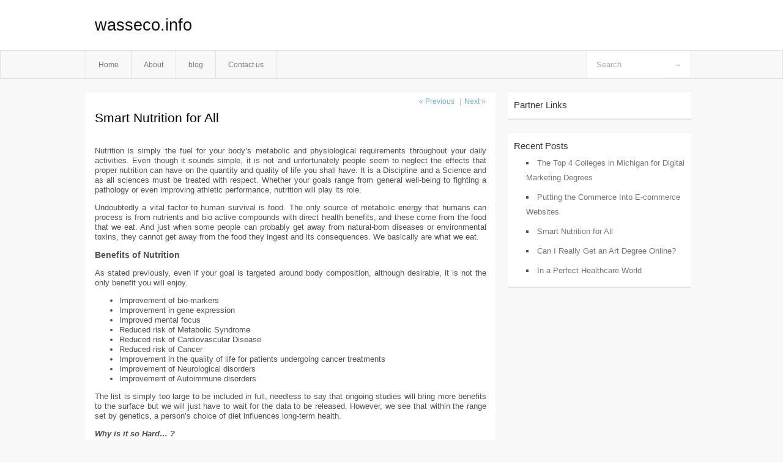

--- FILE ---
content_type: text/html; charset=UTF-8
request_url: http://wasseco.info/smart-nutrition-for-all.html
body_size: 5125
content:
<!DOCTYPE html PUBLIC "-//W3C//DTD XHTML 1.0 Transitional//EN" "http://www.w3.org/TR/xhtml1/DTD/xhtml1-transitional.dtd">
<html xmlns="http://www.w3.org/1999/xhtml" dir="ltr" lang="en-US">
<head profile="http://gmpg.org/xfn/11">
	<meta http-equiv="Content-Type" content="text/html; charset=UTF-8" />
	<link rel="stylesheet" href="http://wasseco.info/wp-content/themes/mx/style.css" type="text/css" media="screen" />
	<link rel="pingback" href="http://wasseco.info/xmlrpc.php" />
	<title>Smart Nutrition for All &laquo;  wasseco.info</title>
	<link rel="start" href="http://wasseco.info" title="wasseco.info Home" />
	<link rel="alternate" type="application/rss+xml" title="wasseco.info &raquo; Feed" href="http://wasseco.info/feed" />
<link rel="alternate" type="application/rss+xml" title="wasseco.info &raquo; Comments Feed" href="http://wasseco.info/comments/feed" />
<link rel="EditURI" type="application/rsd+xml" title="RSD" href="http://wasseco.info/xmlrpc.php?rsd" />
<link rel="wlwmanifest" type="application/wlwmanifest+xml" href="http://wasseco.info/wp-includes/wlwmanifest.xml" /> 
<link rel='index' title='wasseco.info' href='http://wasseco.info' />
<link rel='start' title='Investment property financing options' href='http://wasseco.info/investment-property-financing-options.html' />
<link rel='prev' title='Can I Really Get an Art Degree Online?' href='http://wasseco.info/can-i-really-get-an-art-degree-online.html' />
<link rel='next' title='Putting the Commerce Into E-commerce Websites' href='http://wasseco.info/putting-the-commerce-into-e-commerce-websites.html' />
<meta name="generator" content="WordPress 3.1.3" />
<link rel='canonical' href='http://wasseco.info/smart-nutrition-for-all.html' />
<link rel='shortlink' href='http://wasseco.info/?p=62' />
<style type="text/css">        #header {            background:#fff url();        }		.siteName a,.description{color:#111111}    </style></head>
<body class="single single-post postid-62 single-format-standard">

<div id="header">
		<div class="container">
					<h1 class="siteName">
									<a href="http://wasseco.info" title="wasseco.info">wasseco.info</a>
							</h1>

		</div>
		<div id="globalNavi">
			<div class="container">
					<div class="menu"><ul><li ><a href="http://wasseco.info/" title="Home">Home</a></li><li class="page_item page-item-6"><a href="http://wasseco.info/about" title="About">About</a></li><li class="page_item page-item-10"><a href="http://wasseco.info/blog" title="blog">blog</a></li><li class="page_item page-item-8"><a href="http://wasseco.info/contact-us" title="Contact us">Contact us</a></li></ul></div>
	
				<form method="get" id="searchform" action="http://wasseco.info/">
<div>
    <input type="text" name="s" id="s" value="Search" onfocus="if (this.value == 'Search') {this.value = '';}" onblur="if (this.value == '') {this.value = 'Search';}" />
    <input type="submit" id="gs" value="&#8594;"/>
    </div>
</form>			</div>
		</div>		
	</div>
<div class="clear"></div>
<div id="content">
		<div class="clear"></div>



	<div id="main">		<ul id="flip1">		<li class="newer"><a href="http://wasseco.info/can-i-really-get-an-art-degree-online.html" rel="prev">&laquo; Previous</a> </li>		<li class="older">|<a href="http://wasseco.info/putting-the-commerce-into-e-commerce-websites.html" rel="next">Next &raquo; </a> </li>		</ul>	<div class="section entry" id="entry62" class="post-62 post type-post status-publish format-standard hentry category-uncategorized tag-nutrition">			<div class="post">			<h1 class="entry-title">Smart Nutrition for All</h1>				<div class="singleinfo">				</div><div class="clear"></div>			<div class="entry"><div id="article-content">
<p>Nutrition is simply the fuel for your body&#8217;s metabolic and physiological requirements throughout your daily activities. Even though it sounds simple, it is not and unfortunately people seem to neglect the effects that proper nutrition can have on the quantity and quality of life you shall have. It is a Discipline and a Science and as all sciences must be treated with respect. Whether your goals range from general well-being to fighting a pathology or even improving athletic performance, nutrition will play its role.</p>
<p>Undoubtedly a vital factor to human survival is food. The only source of metabolic energy that humans can process is from nutrients and bio active compounds with direct health benefits, and these come from the food that we eat. And just when some people can probably get away from natural-born diseases or environmental toxins, they cannot get away from the food they ingest and its consequences. We basically are what we eat.</p>
<p><strong>Benefits of Nutrition</strong></p>
<p>As stated previously, even if your goal is targeted around body composition, although desirable, it is not the only benefit you will enjoy.</p>
</p>
<ul>
<li> Improvement of bio-markers</li>
<li> Improvement in gene expression</li>
<li> Improved mental focus</li>
<li> Reduced risk of Metabolic Syndrome</li>
<li> Reduced risk of Cardiovascular Disease</li>
<li> Reduced risk of Cancer</li>
<li> Improvement in the quality of life for patients undergoing cancer treatments</li>
<li> Improvement of Neurological disorders</li>
<li> Improvement of Autoimmune disorders</li>
</ul>
<p>The list is simply too large to be included in full, needless to say that ongoing studies will bring more benefits to the surface but we will just have to wait for the data to be released. However, we see that within the range set by genetics, a person&#8217;s choice of diet influences long-term health.</p>
<p><em>Why is it so Hard&#8230; ?</em></p>
<p>As with any good deed in life, adopting a &#8221;<strong>SMART</strong> &#8221; and beneficial feeding style is hard and will drive most people crazy. We are now living in huge modern cities where food is constantly been promoted and there is simply no escape. Whereas an alcoholic can most likely come off the addiction by simply quitting the booze and avoiding the bars, the obese individual has a harder path to follow&#8230; there is simply no escape from food&#8230; It is everywhere&#8230; and it is addictive&#8230; !</p>
<p>People decide what to eat, when to eat, how much to eat, and even whether to eat in highly personal ways based on a complex bundle of genetic, behavioral and social factors rather than on an awareness of nutrition&#8217;s importance to health.</p>
</p>
<ul>
<li> Ethnic Heritage</li>
<li> Genetics</li>
<li> Personal preferences</li>
<li> Habits</li>
<li> Social interaction</li>
<li> Media</li>
<li> Convenience</li>
<li> Financial</li>
<li> Availability</li>
<li> Psychology</li>
<li> Religion</li>
<li> Lifestyle</li>
</ul>
<p><strong>SMART Nutrition</strong></p>
<p>Any nutritional strategy you use to improve your health must be:</p>
</p>
<ul>
<li> <strong>Specific</strong>: You are unique so the nutritional strategy you choose must be tailored for you and not the ripped dude you got it off from the gym. Specific data coming from you such as goals, age, weight, gender, medical history, activity levels, BMI. LBM. TEEE and previous nutritional habits are vital for creating a custom nutrition strategy.</li>
<li> <strong>Measurable</strong>: Any good strategy will require data in order to keep it in track, observe progress or even break plateaus. Calorie counting, calorie partitioning, weight measurements, body fat measurements and even bio markers will provide sufficient data to keep everything in check. Any protocol promising you results without the use of data, is a waste of time.</li>
<li> <strong>Affordable</strong>: There is no point in going on a diet that requires your whole salary to be spent on food and supplements. I know that proper nutrition is expensive but it can be tailored accordingly.</li>
<li> <strong>Realistic</strong>: Going on a low carb diet when you simply cannot live without carbs is not realistic neither is consuming 1.5gr/lb of protein if you are not training but decided to go on a high protein diet. Other variables such as meal timing and frequency will also need to be addressed according to your schedule</li>
<li> <strong>Tolerable</strong>: Diets that starve you to death at best are not tolerable let aside the metabolic damage they produce. The strategy you choose must include diet breaks, meal freedom once in a while and rewards. I hate the word cheat meal as it is of a negative nature and messes up with your psychology. A reward, is more self-fulfilling and boosts your ego!</li>
</ul>
<p>So the next time you pick the latest diet frenzy or dogma at least make sure it fits the above requirements as we are all unique beings having specific lifestyles thereby making a &#8221;one size fits all&#8221; kind of diet impossible to exist. By the way, do not use the term diet as it brings out negative feelings and makes the effort of sustaining a proper nutritional strategy horrific. My preferred use of words for me and my clients will be a &#8221;nutritional strategy&#8221;. Now by simply changing from a diet to a strategy, you boost all sorts of positive feelings and suddenly you feel like a General kicking ass in war&#8230; That&#8217;s the exact kind of mental focus you will need!</p>
<p><strong>Summing Up</strong></p>
<p>I hope I did not bore you with stuff that you already know but realize that many people will need to be thoroughly educated in the areas of nutrition in order to take control of their lives. For all the science geeks out there waiting for data to be revealed, this was a general overview targeted towards the general public, but I will be analyzing several nutritional protocols with serious data in future articles, so be patient.</p>
<p>The benefits of a proper nutritional strategy are now more evident than ever, so choosing to adopt a <strong>S.M.A.R.T</strong> Nutritional Strategy is clearly the smart way to go.</p>
<p>Good luck with your nutritional journey.</p>
</p></div>
<div class="mads-block"></div></div>			<div class="clear"></div>								<span class="infobottom">					 &raquo; Tags:  <span class="tags"><a href="http://wasseco.info/tag/nutrition" rel="tag">Nutrition</a></span>					 				</span>		</div>					<div class="related">					</div>			<div class="flip">	<div class="prevpost">&laquo; <a href="http://wasseco.info/can-i-really-get-an-art-degree-online.html" rel="prev">Can I Really Get an Art Degree Online?</a></div>	<div class="nextpost"><a href="http://wasseco.info/putting-the-commerce-into-e-commerce-websites.html" rel="next">Putting the Commerce Into E-commerce Websites</a> &raquo;</div>	</div>
<!-- You can start editing here. -->
	<div id="comments">
		
		
					<!-- If comments are closed. -->
			<p class="nocomments">Comments are closed.</p>

				
									</div>
<div class="clear"></div>
	</div><!-- section entry -->	</div><!-- main -->	<div id="sidebar">
<ul>
<li id="execphp-3" class="widget-container widget_execphp"><span class="widgettitle">Partner Links</span>			<div class="execphpwidget"></div>
		</li>		<li id="recent-posts-2" class="widget-container widget_recent_entries">		<span class="widgettitle">Recent Posts</span>		<ul>
				<li><a href="http://wasseco.info/the-top-4-colleges-in-michigan-for-digital-marketing-degrees.html" title="The Top 4 Colleges in Michigan for Digital Marketing Degrees">The Top 4 Colleges in Michigan for Digital Marketing Degrees</a></li>
				<li><a href="http://wasseco.info/putting-the-commerce-into-e-commerce-websites.html" title="Putting the Commerce Into E-commerce Websites">Putting the Commerce Into E-commerce Websites</a></li>
				<li><a href="http://wasseco.info/smart-nutrition-for-all.html" title="Smart Nutrition for All">Smart Nutrition for All</a></li>
				<li><a href="http://wasseco.info/can-i-really-get-an-art-degree-online.html" title="Can I Really Get an Art Degree Online?">Can I Really Get an Art Degree Online?</a></li>
				<li><a href="http://wasseco.info/in-a-perfect-healthcare-world.html" title="In a Perfect Healthcare World">In a Perfect Healthcare World</a></li>
				</ul>
		</li>
</ul>
</div>		<!-- wmm d --></div><!-- content --><div id="footer">		<p class="support">			 <div id="footer">Copyright &copy; 2026 <a href="http://wasseco.info" title="wasseco.info">wasseco.info</a> - All rights reserved<p/></div>
	</p>
</div><script defer src="https://static.cloudflareinsights.com/beacon.min.js/vcd15cbe7772f49c399c6a5babf22c1241717689176015" integrity="sha512-ZpsOmlRQV6y907TI0dKBHq9Md29nnaEIPlkf84rnaERnq6zvWvPUqr2ft8M1aS28oN72PdrCzSjY4U6VaAw1EQ==" data-cf-beacon='{"version":"2024.11.0","token":"f1c9178a95cd4fdeb39649a87120c829","r":1,"server_timing":{"name":{"cfCacheStatus":true,"cfEdge":true,"cfExtPri":true,"cfL4":true,"cfOrigin":true,"cfSpeedBrain":true},"location_startswith":null}}' crossorigin="anonymous"></script>
</body>
</html>